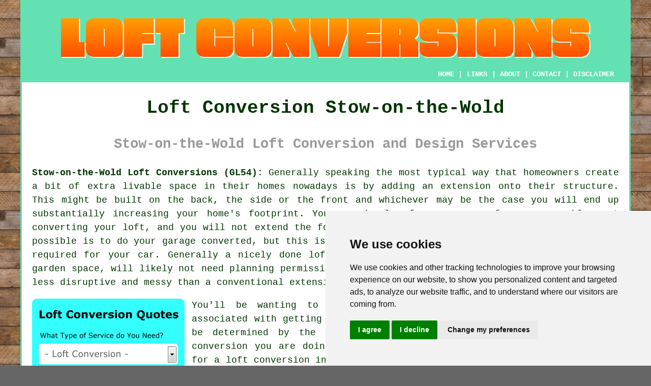

--- FILE ---
content_type: text/html
request_url: http://www.loftconversioners.uk/stow-on-the-wold.html
body_size: 40627
content:
<!doctype html>

<html lang="en">

<head>

<meta charset="utf-8">
  
<title>Loft Conversion Stow-on-the-Wold - Loft Conversions</title> <!-- end Loft Conversion Stow-on-the-Wold Gloucestershire title -->

<meta name="Description" content="﻿Loft Conversion Stow-on-the-Wold Gloucestershire (GL54) - ❤️ Converting Lofts - Converting your loft in Stow-on-the-Wold, Gloucestershire is a great way to expand your living space." />

<meta name="keywords" content="Stow-on-the-Wold, loft conversions, loft conversion Stow-on-the-Wold, home extensions" />

<link href="oneColFixCtrHdr.css" rel="stylesheet" type="text/css" />

<link rel="canonical" href="http://www.loftconversioners.uk/stow-on-the-wold.html" />

<meta name=viewport content="width=device-width, initial-scale=1">

<link rel="icon" type="image/x-icon" href="favicon.ico" />

</head>

<body class="oneColFixCtrHdr">

<!-- Start of Cookie Consent --><script type="text/javascript" src="cookie-consent.js" charset="UTF-8"></script>

<script type="text/javascript" charset="UTF-8">

document.addEventListener('DOMContentLoaded', function () {

cookieconsent.run({"notice_banner_type":"simple","consent_type":"express","palette":"light","language":"en","page_load_consent_levels":["strictly-necessary"],"notice_banner_reject_button_hide":false,"preferences_center_close_button_hide":false,"website_name":"http://www.loftconversioners.uk","website_privacy_policy_url":"http://www.loftconversioners.uk/privacy-policy.html"});

});

</script><!-- End of Cookie Consent -->

<div id="container">
  <div id="header">
  
      <div id="logo"><img src="images/loft-conversions-logo.png" alt="Loft Conversion Stow-on-the-Wold - Loft Alterations" title="Loft Conversion Stow-on-the-Wold" class="logo" /></div> <!-- end div logo -->
      
        <div class="navigation" id="navigation"><a href="http://www.loftconversioners.uk/">HOME</a> | <div class="dropdown"> <button class="dropbtn">LINKS</button> <div class="dropdown-content"><a href="stow-on-the-wold.html">Loft Conversion Stow-on-the-Wold</a> <a href="gatley.html">Roof Light Conversions</a>
<a href="westerham.html">Loft Solutions</a>
<a href="accrington.html">Cheap Loft Conversion</a>
<a href="netherfield.html">Loft Extensions</a>
<a href="wymondham.html">Roof Light Conversions</a>
<a href="long-eaton.html">Loft Specialists</a>
<a href="brixworth.html">Hip-to-Gable Conversions</a>
<a href="bishopstoke.html">Loft Conversion Firms</a>
<a href="garswood.html">Loft Solutions</a>
<a href="dorridge.html">Loft Specialists</a>
<a href="tenterden.html">Roof Light Conversions</a>
<a href="uddingston.html">Loft Conversion Specialists</a>
<a href="whitstable.html">Home Extensions</a>
<a href="mold.html">Loft Extensions</a>
<a href="hebden-bridge.html">Loft Conversion Contractors</a>
<a href="broxbourne.html">Loft Pods</a>
<a href="warwick.html">Loft Conversion Companies</a>
<a href="irlam.html">Loft Conversion Companies</a>
<a href="rochdale.html">Cheap Loft Conversion</a>
<a href="dersingham.html">Loft Solutions</a>
<a href="barry.html">Loft Specialists</a>
<a href="cudworth.html">Loft Solutions</a>
<a href="hazlemere.html">Loft Conversion Companies</a>
<a href="ascot.html">Loft Conversion Specialists</a>
<a href="pershore.html">Cheap Loft Conversions</a>
<a href="polesworth.html">Dormer Loft Conversions</a>
<a href="worsbrough.html">Loft Conversion Specialists</a>
<a href="keighley.html">Loft Conversion Contractors</a>
<a href="northfleet.html">Loft Conversion Companies</a>
<a href="cranleigh.html">Roof Light Conversions</a>
<a href="clayton-le-moors.html">Loft Conversion Firms</a>
<a href="tiptree.html">Loft Conversion Specialists</a>
<a href="costessey.html">Roof Light Conversions</a>
<a href="barnet.html">Cheap Loft Conversion</a>
<a href="cheshunt.html">Hip-to-Gable Conversions</a>
<a href="rutherglen.html">Loft Conversions</a>
<a href="abram.html">Loft Specialists</a>
<a href="knowsley.html">Loft Extensions</a>
<a href="whiston.html">Loft Conversions</a>
<a href="chipping-norton.html">Velux Loft Conversions</a>
<a href="../near-me/kidlington.html">Loft Specialists</a></div></div> | <a href="http://www.loftconversioners.uk/about.html" target="_blank" rel="nofollow">ABOUT</a> | <a href="http://www.loftconversioners.uk/contact.html" rel="nofollow">CONTACT</a> | <a href="http://www.loftconversioners.uk/disclaimer.html" target="_blank" rel="nofollow">DISCLAIMER</a></div>
  <!-- end #header --></div>
  <div id="mainContent">
  
    <h1 class="centretext">Loft Conversion Stow-on-the-Wold</h1>
    
    <h2 class="greytext">Stow-on-the-Wold Loft Conversion and Design Services</h2>
    
    <div id="article"><p><strong class="boldlink"><a href="http://www.loftconversioners.uk/">Stow-on-the-Wold Loft Conversions (GL54):</a></strong> Generally speaking the most typical way that homeowners create a bit of extra livable space in their homes nowadays is by adding an extension onto their structure. This might be built on the back, the side or the front and whichever may be the case you will end up substantially increasing your home's footprint. You can develop far more room for a comparable cost converting your loft, and you will not extend the footprint at all. One other alternative that could be possible is to do your garage converted, but this is dependant upon you having a spare garage that isn't required for your car. Generally a nicely done loft conversion will allow you to keep your priceless garden space, will likely not need planning permission, add a good deal of value to your property and be less disruptive and messy than a conventional extension.</p>

	<div id="quote"><a href="contact.html" rel="nofollow"><img src="images/loft-conversion-quotes.jpg" alt="Get Loft Conversion Quotes" title="Get Loft Conversion Quotes" /></a></div> <!-- end div quote -->

<div id="paratwo"><p>You'll be wanting to get a rough calculation of the <span class="blacklinks"><a href="coleford.html">costs</a></span> that are associated with getting your loft converted. The final costs will naturally be determined by the sort of property you own and the style of <span class="blacklinks"><a href="swanley.html">loft conversion</a></span> you are doing. To give you a rough guideline, the typical cost for a loft conversion in 2020 was <span class="blacklinks"><a href="chalford.html">&pound;35,000</a></span>, so having this figure in mind may be useful. If this sort of number is well within your budget you're good to go, if it's not feasible for you, you might need to come up with an alternative solution.</p></div> <!-- end paratwo -->

<img src="images/trade-images/loft-conversions-uk3.jpg" alt="Loft Conversions Stow-on-the-Wold" title="Loft Conversions Stow-on-the-Wold" class="floatright" />


<div id="parathree"><p>The number above is merely to give you a general guesstimate of the costs involved. Get two or three detailed quotations before you make a final decision. The cost of the <span class="blacklinks"><a href="great-bookham.html">construction work and materials</a></span> will typically be about &pound;1,250 per square metre.  As you would imagine, there are some other costs to be added, including architects fees, planning fees and <span class="blacklinks"><a href="bradley-stoke.html">building control fees</a></span>.</p></div> <!-- end parathree -->

<div id="parafour"><p>You will want to ascertain exactly how much added <span class="blacklinks"><a href="polesworth.html">value</a></span> a loft conversion is going to generate on your property in Stow-on-the-Wold. Not everybody understands that there's always a threshold price on properties in any neighbourhood of Stow-on-the-Wold. It may be difficult to sell on a home that's over this figure. This might make <span class="blacklinks"><a href="tavistock.html">a loft conversion</a></span> a significantly less viable investment. You should bear this in mind, even if you don't have any plans to sell up.</p></div> <!-- end parafour -->

<div id="parafive"><p>If you are good at do-it-yourself and are eager for a project of this complexity, you could prefer to get a <span class="blacklinks"><a href="snaith.html">shell loft conversion</a></span>. This is an option where the conversion contractor will execute all of the main structural jobs (often called a first-fix loft conversion), for instance roofing work, external windows and doors, dormers, steelwork, structural floor and staircase. The rest of the project is left to the customer (to be precise you), so that it can be finished in your own time and carried out to your own specifications.</p></div> <!-- end parafive -->

<img src="images/trade-images/local-loft-conversion.jpg" alt="Loft Conversion Stow-on-the-Wold (GL54)" title="Loft Conversion Stow-on-the-Wold (GL54)" class="floatleft" />

<div id="parasix"><p><strong>Kinds of Loft Conversion:</strong> The main styles of loft conversion that you will encounter in Stow-on-the-Wold are: roof light conversions, dormer loft conversions, hip-to-gable loft conversions, velux loft conversions, loft pods, roof lift loft conversions and mansard loft conversions.</p></div> <!-- end parasix -->

<div id="paraseven"><p>You could be feeling that you cannot deal with the mess and disruption of such building work, but since the majority of the hard work on <span class="blacklinks"><a href="galleywood.html">loft conversions</a></span> can ordinarily be completed from outside, this shouldn't be an issue. Therefore you will suffer a lot less disruption inside your home than you would in the case of an extension.  Also there should be a lot less mess and dust on the interior, meaning that you can pretty much continue your daily routine normally while the work is going on.</p></div> <!-- end paraseven -->

<div id="extrapara"><p>Planning a loft conversion in Stow-on-the-Wold? Think about the architectural style of your property first of all! Stow-on-the-Wold's architectural landscape is diverse, with buildings ranging from modern houses to historical cottages. For a seamless loft conversion that improves your home's overall aesthetics, working with a local conversion specialist experienced in dealing with different architectural styles is crucial. They can provide valuable insights and design suggestions, tailored to the unique character of your premises. Additionally, don't forget to check whether there are any local building regulations or conservation guidelines that may affect your loft conversion undertaking, as preserving the heritage and charm of local communities is of the utmost importance.</p></div> <!-- end div extrapara -->

<div id="addedparaone"><h3>The Benefits of a Loft Conversion</h3><p>Undertaking <span class="blacklinks"><a href="ingleby-barwick.html" title="loft conversions">loft conversions</a></span> in Stow-on-the-Wold presents property owners with a variety of benefits, spanning from practical to personal:</p><ol>
<li>Enhanced property value: Your property's market value can see a substantial increase with a successful loft conversion, adding a valuable asset to your home.</li>
<li>Cost-effective alternative: A loft conversion can provide a more cost-effective alternative to relocating to a larger property, potentially resulting in significant long-term cost savings.</li>
<li>Increased living space: Undeniably, the foremost advantage of converting a loft lies in the provision of extra bedrooms, living areas, bathrooms, or specific work areas.</li>
<li>Increased flexibility: Tailored to meet your ever-evolving needs, a converted loft provides the flexibility necessary for accommodating expanding families, housing guests, or dedicating areas to work or hobbies.</li>
<li>Maximising existing space: Loft conversions enable the transformation of frequently underutilised areas within your home into precious living space, capitalising on previously wasted potential.</li>
<li>Improved energy efficiency: Compared to traditional extensions, <span class="blacklinks"><a href="castleside.html" title="loft conversions">loft conversions</a></span> are more energy-efficient, as they leverage the existing walls and structures within your home's current footprint.</li>
<li>Enhanced Home Layout: A loft conversion can improve the overall layout and flow of your home. By moving bedrooms or creating extra bathrooms in the attic, you can reduce pressure on other parts of your house, potentially making it more suitable for modern living.</li>
</ol><p>In summary, the conversion of a loft is a versatile option to address space restrictions and enhance the way you experience your home in Stow-on-the-Wold. Financial advantages, such as increasing the value of your property and possibly even providing you with additional rental income, are not the only benefits this offers. It also provides a number of practical benefits, including additional space and potential energy savings. Homeowners looking to enhance their living environment will find this a compelling option.</p></div> <!-- end div addedparaone -->

<div id="smallquote"><a href="contact.html" rel="nofollow"><img src="images/loft-conversion-quotes.png" alt="Loft Conversion Quotations Stow-on-the-Wold (01451)" title="Loft Conversion Quotations Stow-on-the-Wold (01451)" /></a></div> <!-- end div smallquote -->

<div id="villages"><p><span class="blacklinks"><a href="risca.html" title="Loft conversions">Loft conversions</a></span> are available in <a href="https://en.wikipedia.org/wiki/Stow-on-the-Wold" target="_blank">Stow-on-the-Wold</a> and also nearby in: Chastleton, Kingham, Upper Oddington, Lower Slaughter, Bledington, Upper Swell, Longborough, Daylesford, Upper Slaughter, Condicote, Maugersbury, Wyck Rissington, Broadwell, Adlestrop, Foscot, Naunton, Oddington, Donnington, Evenlode, Lower Swell, and in these postcodes GL54 1BU, GL54 1EH, GL54 1LD, GL54 1DD, GL54 1JW, GL54 1BE, GL54 1FG, GL54 1DR, GL54 1DB, and GL54 1EL. Locally based Stow-on-the-Wold loft conversion specialists will most likely have the postcode GL54 and the telephone code 01451. Verifying this will ensure that you're accessing local providers of loft conversion. Stow-on-the-Wold householders are able to utilise these and many other loft conversion services. To obtain estimates for <span class="blacklinks"><a href="penryn.html" title="loft conversions">loft conversions</a></span>, just click the "Quote" banner.</p></div> <!-- end div villages -->


<div id="OPTIONALELEVEN"><h3>Garage Conversion</h3><img src="images/trade-images/garage-conversion.jpg" alt="Garage Conversion Stow-on-the-Wold (GL54)" title="Garage Conversion Stow-on-the-Wold (GL54)" class="floatright" /><p>Garage Conversions Stow-on-the-Wold: If you need to create some extra living space in your home in Stow-on-the-Wold and your property isn't suited to a loft conversion, or if this approach is simply too pricey for you, a cheaper solution is to convert your garage instead. If your garage isn't currently in use, and it is a suitable building for conversion purposes, this could be a better option. Garage conversions in Stow-on-the-Wold can be accomplished at roughly a quarter of the cost of converting a loft, and can be done more easily.</p><p>If all the work is internal and the structure of the garage isn't being extended in any way, a garage conversion in Stow-on-the-Wold won't normally need <span class="blacklinks"><a href="blaydon.html" title="planning permission">planning permission</a></span>. In certain conservation areas and on some newer housing estates there may be exemptions to this guideline. Before going forward with a garage conversion in Stow-on-the-Wold, it's better to consult with your local planning office. A <a href="https://www.loveproperty.com/galleries/75022/36-garage-conversion-ideas-to-add-more-living-space-to-your-home?page=1" target="_blank">garage conversion</a> could add up to twenty percent to the market value of your home, therefore it's worth looking into. A fairly rapid result can be achieved, and with very little disruption or mess. Spaces like dining areas, play rooms, granny annexes and man caves, are the most preferred uses of garage conversions in Stow-on-the-Wold. (Tags: Garage Conversion Stow-on-the-Wold, Garage Extensions Stow-on-the-Wold, Garage Conversions Stow-on-the-Wold, Garage Conversion Ideas Stow-on-the-Wold).</p></div> <!-- end div optional eleven -->

<div id="OPTIONALTHREE"><h3>Dormer Windows Stow-on-the-Wold</h3><p>Functionality meets aesthetics in Stow-on-the-Wold's popular architectural choice: dormer windows. By cleverly extending vertically from sloping roofs, these windows create not only extra space but also allow ample natural light to grace attic or loft areas. This ability to breathe life into top floors makes dormer windows a favourite amongst Stow-on-the-Wold homeowners, transforming previously underused space.</p><img src="images/trade-images/dormer-window-conversions.jpg" alt="Dormer Windows Stow-on-the-Wold" title="Dormer Windows Stow-on-the-Wold" class="floatleft" /><p>Steep roofs are a common feature of older Stow-on-the-Wold homes, and dormer windows are a popular modification, offering a wealth of advantages.  Headroom receives a significant boost, adding a sense of spaciousness to the interior.  However, the benefits extend beyond practicality - dormer windows add a touch of character to the building's exterior.  Perhaps most importantly, the extra light and ventilation they provide make attics and lofts comfortable and inviting, transforming them into valuable living spaces suitable for bedrooms, studies, or playrooms.</p><p>Local builders in Stow-on-the-Wold are skilled in installing dormer windows, ensuring they are well-integrated with the existing roof structure. The process typically involves careful planning to match the style of the home and meet any local building regulations. As a result, dormer windows remain a favoured choice among Stow-on-the-Wold householders looking to improve their home's functionality and curb appeal. (Dormer Windows Stow-on-the-Wold)</p></div> <!-- end div optional three -->

<div id="OPTIONALFIVE"></div> <!-- end div optional five -->

<div id="OPTIONALNINE"><h3>Loft Pods, Home Extension Pods and Loft BUDS</h3><img src="images/trade-images/loft-pod-extension.jpg" alt="Loft BUDS, Loft Pods and Home Extension Pods (01451)" title="Loft Pods Stow-on-the-Wold (01451)" class="floatleft"><p>Loft Buds Stow-on-the-Wold: One of the most affordable styles of loft conversion are the variously named "loft BUDS", "house extension pods" or "loft pods" . They are also commonly less troublesome to put in place and done in a shorter timeframe. With loft pods commonly sitting in the &pound;20,000-&pound;30,000 price bracket, they tend to be more attractive and affordable for the average property owner. In essence an approximately three metre by three metre module extension, a loft BUD (or pod) is typically added onto the back of a property, above the first floor. There are a couple of possibilities with loft pod modules. They can be employed independently or added or attached to pre-existing loft conversions as a supplementary extension. You will find that there are a variety of uses to which a loft pod module can be put such as a home office, a home cinema, a mini-gym or a kid's playroom. <br /><strong><a href="http://www.loftconversioners.uk/contact.html">GET A QUOTE FOR A LOFT POD HERE</a></strong></p></div> <!-- end div optional nine -->

<div id="OPTIONALTWELVE"></div> <!-- end div optional twelve -->

<div id="OPTIONALTEN"></div> <!-- end div optional ten -->

<div id="OPTIONALEIGHT"><h3>Cellar Conversions</h3><img src="images/trade-images/cellar-conversion.jpg" alt="Cellar/Basement Conversion" class="floatright"><p>If your home isn't suitable for a loft conversion, a cellar/basement conversion another good method to add extra living space. Generally, only older residences (ie: Period or Victorian properties) are appropriate for this type of conversion. A few post-war homes might also be suitable and if you happen to be fortunate enough to have the luxury of a cellar, you should make the most of it? A <a href="https://www.labcwarranty.co.uk/blog/10-basement-conversion-costs-you-may-need-to-consider/" target="_blank">cellar conversion</a> won't just provide extra space but will also help to fix dampness troubles. Most of the time cellars or basements are merely wasted space with the inclination to merely use them as dumping grounds for worthless waste. Your basement or cellar can be so much more than simply storage, with a home cinema, an entertainment zone or a home office being a few of the most favoured options. A kitchen/diner or maybe even a self-contained apartment are among the other possibilities if there is sufficient space. <span><strong><br /><a href="http://www.loftconversioners.uk/contact-us.html" rel="nofollow">GET AN ESTIMATE FOR A CELLAR CONVERSION HERE</a></strong></span></p></div> <!-- end div optional eight -->

<div id="OPTIONALSEVEN"></div> <!-- end div optional seven -->

<div id="OPTIONALTWO"><h3>Mansard Conversions</h3><p>The Mansard design of doing a loft conversion was first developed during the 17th C by a famous architect by the name of Francois Mansart (yes Mansart not Mansard!). It was developed to be a bit of a way of creating extra space that would provide a considerable amount of additional living area where there previously was none. The Mansard conversion is only applied to roofs that are pitched and additional space is created by raising one wall (ordinarily in the rear of the property) coupled with flattening out the roof, thus creating a pretty much vertical contour. The final angle of the wall that's lifted needs to be on no less than a 72 degree slant. It's oftentimes the case that the wall needing to be lifted is a party wall with a neighbour (especially with houses that are terraced), which means that you will need the co-operation of your immediate neighbour - yet another concern if you're not on friendly terms!</p></div> <!-- end div optional two -->

<div id="OPTIONALTHIRTEEN"></div> <!-- end div optional thirteen -->

<div id="OPTIONAL"><h3>Loft Stairs Stow-on-the-Wold</h3><img src="images/trade-images/loft-stairs0a.jpg" alt="Loft Stairs Stow-on-the-Wold" title="Loft Stairs Stow-on-the-Wold" class="floatright" /><p>Loft stairs are an integral part of any loft conversion in Stow-on-the-Wold, as they offer a safe and efficient way to access the newly modified living area. When it comes to selecting the appropriate loft stairs, there are a number of elements to consider, such as the intended usage of the loft, the amount of space that is available and the design aesthetic of the property. There is a variety of <span class="blacklinks"><a href="innsworth.html" title="loft stairs">loft stairs</a></span> on offer, ranging from space-saving styles such as spiral staircases to straight flights that can be personalised to complement any design concept. The installation of loft stairs requires meticulous planning and professional installation to make certain that they're safe and comply with the building regulations. It's important to work with a qualified contractor who can assess the space available, recommend the best style of stairs for the project, and make sure that the installation is carried out to the highest possible standard. The proper selection of loft stairs can help to make a loft conversion a practical and visually appealing area, adding value to the property.</p><p>Loft stairs are available in several types, and each type has its distinctive benefits and features. Here are some of the most frequently used styles of loft stairs:</p><ul><li>Ladder stairs: These stairs resemble a ladder and are a great option for areas where headroom is constrained. They are typically crafted from metal or wood and can be folded away when not in use.</li> 
<li>Straight flight stairs: Straight flight stairs are the most commonly used type of loft stairs, comprising a straight set of stairs leading up to the loft space. These stairs can be crafted from various materials, such as metal, wood or glass.</li> 
<li>Alternating tread stairs: These stairs have alternating treads that allow for a steeper angle, making them a great option for very small spaces. However, they can be more difficult to climb than traditional stairs.</li> 
<li>Space-saving stairs: These stairs are constructed to save space and often feature alternating treads or narrow steps. They are an excellent option for cramped or tricky areas.</li> 
<li>Spiral stairs: Spiral stairs are a perfect choice for conserving space, taking up less room than straight stairs. They are available in different styles, including modern and traditional, and can be constructed from a range of materials.</li> 
<li>Modular stairs: These stairs are constructed from pre-built modules that can be assembled on-site. They are easy to install and can be tailored to fit any space.</li></ul></div> <!-- end div optional one 2PV -->

<div id="OPTIONALSIX"></div> <!-- end div optional six -->

<div id="OPTIONALFOUR"></div> <!-- end div optional four -->


<div id="OPTIONALFOURTEEN"></div> <!-- end div optional fourteen -->

<div id="bottomquote"><a href="contact.html" rel="nofollow"><img src="images/loft-conversion-quotes.png" alt="Click for Stow-on-the-Wold Loft Conversion Estimates" title="Stow-on-the-Wold Loft Conversion Estimates (GL54)" /></a></div> <!-- end div bottom quote -->

<div id="OPTIONALFIFTEEN"><h3>Summing Up</h3><img src="images/trade-images/summary.jpg" alt="In Conclusion" class="floatright" /><p>Taking all things into account, a loft conversion is an ideal way to add some additional living space to your house. In essence it adds value to your house, it does not enlarge the footprint of the property, it's economical, it will probably not need planning permission and it creates minimal disruption and mess. This will naturally depend on whether your property is appropriate for a loft conversion, with older houses in Stow-on-the-Wold usually being better because of the roof construction. Numerous homes that were constructed after 1960 usually have trussed roofs, making them predominantly unsuitable (though not implausible) for the loft conversion process. If you believe that your Stow-on-the-Wold house might be suitable for a loft conversion, why not get hold of a specialist for some guidance? (Tags: Loft Conversion Stow-on-the-Wold, Loft Conversions Stow-on-the-Wold, Stow-on-the-Wold Loft Conversion)</p></div> <!-- end div optional fifteen -->

<div id="temp"><h3>Loft Conversion Quotes</h3><p>Getting quotes for a loft conversion is a key part of turning your unused attic space into an attractive and useful area. Whether you are hoping to create a home office, an extra bedroom or a leisure space, accurate price quotes are essential to plan your project successfully. This paragraph covers the importance of getting loft conversion quotes in Stow-on-the-Wold, the factors to think about, and the steps involved in getting comprehensive and accurate estimates.</p><p>When considering converting your loft, it's important to recognize that the cost can vary considerably based on factors such as the conversion style, the materials employed and the size of the space. The need for obtaining quotations becomes paramount at this point. A well-detailed quote ensures transparency regarding the costs involved, enabling you to make knowledgeable decisions and sidestep unforeseen financial jolts as the project moves forward.</p><img src="images/trade-images/loft-conversion-quotes.jpg" alt="Loft Conversion Quotes Stow-on-the-Wold" title="Loft Conversion Quotes Stow-on-the-Wold" class="floatleft" /><p>Getting loft conversion quotes begins with thorough research, typically. Search for reputable loft conversion companies in the Stow-on-the-Wold area with a track record of delivering quality work. Trusted professionals can be found by getting recommendations from relatives, friends, or online forums. When you have a shortlist, reach out to the local companies for detailed quotes.</p><p>A loft conversion quote should leave no stone unturned, including the permits, design, materials, labour costs, and any other services that are needed. A reliable builder will conduct a site visit to accurately assess the scope of work required for your specific project. All potential costs must be accounted for in the quotation, which is why this step is vital.</p><p>Scrutinising quotations from a number of different companies is of paramount importance. Dedicate sufficient time to thoroughly analyse and review each quotation. When evaluating options, don't just focus on the price; also look at the quality of materials, craftsmanship, and the company's reputation. Beware that the lowest <span class="blacklinks"><a href="brownhills.html" title="quote">quote</a></span> may not necessarily be the most advantageous choice if it results in substandard quality.</p><p>Let curiosity be your compass! Don't be afraid to ask questions and navigate with confidence. Unsure about something in the quote? Seek enlightenment, ask for clarification! For your concerns, dependable <span class="blacklinks"><a href="brampton.html" title="loft conversion companies">loft conversion companies</a></span> in Stow-on-the-Wold will gladly provide explanations and solutions.</p><p>In brief, gathering loft conversion quotes unlocks the door to transforming your living space - don't hesitate to take this important first step! Detailed and accurate quotes empower you to make informed decisions, ensuring that your project is financially viable and successfully executed. A reputable loft conversion company, whose quote matches both your vision and budget, can be chosen by conducting in-depth research, undertaking on-site evaluations, and engaging in meticulous comparisons, thereby fulfilling your loft conversion ambitions. (70817 - Loft Conversion Quotes Stow-on-the-Wold)</p></div> <!-- end div temp -->

<div id="FOOTPRINT"></div> <!-- end div footprint -->


<div id="waystofind"><h3>Finding Stow-on-the-Wold Loft Conversion Specialists</h3><p><strong>Ways to seek out loft conversion specialists in Stow-on-the-Wold</strong>: There are various techniques that you could use to look for a loft conversion specialist in Stow-on-the-Wold, and the first we will take a look at is directories on the web. For instance, you can take a look on Yell, Local Life, Mister What, Thomson Local, Yelp, Touch Local, Cyclex, 118 118 and City Visitor, although having a business listed in one of those doesn't guarantee you a decent quality of craftsmanship, since literally anybody can advertise their services in these mediums Yet another favorite method for choosing loft conversion specialists these days is to check out internet portals like Local Heroes, My Hammer, Rated People, TrustaTrader, Checkatrade or My Builder, and the chief advantage of such portals is that they display customer reviews and testimonials relating to each tradesperson affiliated with the site. Then finally you should consider asking fiends and neighbours if they are able to suggest someone they have previously used.</p></div> <!-- end div waystofind -->
<div id="addedstuff"></div> <!-- end div addedstuff -->

<div id="tasks"><h3>Stow-on-the-Wold Loft Conversion Tasks</h3><img src="images/trade-images/related-tasks.jpg" alt="Stow-on-the-Wold Loft Conversion Tasks" title="Stow-on-the-Wold Loft Conversion Tasks" class="floatleft" /><p>Stow-on-the-Wold <span class="blacklinks"><a href="burley.html" title="loft conversion specialists">loft conversion specialists</a></span> can usually help with loft extensions, loft soundproofing, bespoke loft furniture, Velux loft conversion, rear dormer loft conversion, garage extensions, <span class="blacklinks"><a href="abram.html" title="loft conversion advice">loft conversion advice</a></span> in Stow-on-the-Wold, roof lift loft conversions, <span class="blacklinks"><a href="edinburgh.html" title="loft remodelling">loft remodelling</a></span>, loft pods, loft insulation, loft &amp; garage conversions, roof repair or replacement, partition wall installation, <span class="blacklinks"><a href="farnworth.html" title="dormer loft conversion">dormer loft conversion</a></span>, bespoke loft storage, cellar conversions, loft staircases, loft ventilation, loft designs, shell loft conversions, estimates of loft conversion cost</a> in Stow-on-the-Wold, farmhouse conversions, loft rebuilding, house extensions, home extensions, loft clearances, loft repairs, the installation of light fixtures &amp; switches, loft alterations and other <span class="blacklinks"><a href="winshill.html">loft related work</a></span> in Stow-on-the-Wold. These are just some of the tasks that are carried out by those specialising in loft conversion. Stow-on-the-Wold contractors will tell you about their whole range of services.</p></div> <!-- end div tasks -->

<div id="projects"></div> <!-- end div projects -->

<div id="review"></div> <!-- end div review -->

<div id="placesnear"><h3>Loft Conversions Near Stow-on-the-Wold</h3><p>Also <span class="blacklinks"><a href="bristol.html">find</a></span>: Lower Slaughter loft conversion, Foscot loft conversion, Evenlode loft conversion, Longborough loft conversion, Upper Swell loft conversion, Condicote loft conversion, Kingham loft conversion, Adlestrop loft conversion, Bledington loft conversion, Upper Slaughter loft conversion, Daylesford loft conversion, Upper Oddington loft conversion, Donnington loft conversion, Naunton loft conversion, Broadwell loft conversion, Chastleton loft conversion, Wyck Rissington loft conversion, Maugersbury loft conversion, Lower Swell loft conversion, Oddington loft conversion and more. Building contractors who do <span class="blacklinks"><a href="tranent.html" title="loft conversion">loft conversion</a></span> can be found in almost all of these places. Their skills and know-how make these professionals well-equipped to convert your underused attic space into a functional and stylish living area. Considering a home office, a playroom or an additional bedroom? A loft conversion can be a cost-effective way to maximise the potential of your home. Local householders can get quotations by clicking <a href="contact.html" rel="nofollow">here</a>.</p></div> <!-- end div places near -->


<!-- start map or ul -->
	
<h2><strong class="boldlink"><a href="stow-on-the-wold.html">Stow-on-the-Wold Loft Conversion Services</a></strong></h2>

	<div id="bark">
	<div id="quotetext"><strong>Get Loft Conversions in Stow-on-the-Wold Here</strong></div>
<div id="ratedpeople"><a href="contact.html" rel="nofollow"><img src="images/lofts-attics-bark6.jpg" alt="Discover Stow-on-the-Wold Conversion Specialists" /></a></div>
	</div> <!-- end div bark -->

	<ul>
		<li>Loft Conversion Design</li>
<li>Attic Bedrooms</li>
<li>Loft Conversion Regulations</li>
<li>Loft Conversion Ideas</li>
<li>Loft Remodelling</li>
<li>Dormer Loft Conversions</li>
<li>Mansard Conversions</li>
<li>Loft Storage Solutions</li>
<li>Loft Conversion</li>
<li>Bungalow Loft Conversions</li>
<li>Loft Specialists</li>
<li>Loft Conversion Quotes</li>
<li>Loft Boarding</li>
<li>Loft Conversions</li>
	</ul>
	
<!-- end map or ul -->


<div id="streets"></div> <!-- end div streets -->

<div id="otherskills"></div> <!-- end div other skills -->


<!-- start div gallery -->

<div class="gallery">
  <div class="column">
    <img src="images/trade-images/loft-conversions-uk9.jpg" alt="Loft Conversions Stow-on-the-Wold" title="Loft Conversions Stow-on-the-Wold" style="width:100%">
  Loft Conversions Stow-on-the-Wold</div>
  <div class="column">
    <img src="images/trade-images/loft-conversion-specialists.jpg" alt="Loft Conversion Stow-on-the-Wold" title="Loft Conversion Stow-on-the-Wold" style="width:100%">
  Loft Conversion Stow-on-the-Wold</div>
  <div class="column">
    <img src="images/trade-images/converting-a-loft.jpg" alt="Loft Extension Stow-on-the-Wold" title="Loft Extension Stow-on-the-Wold" style="width:100%">
  Loft Extension Stow-on-the-Wold</div>
</div>

<!-- end div gallery -->


<div id="maintowns"><p>More: <a href="appley-bridge.html">Loft Conversion Specialists</a>, <a href="kirkcaldy.html">Loft Specialists</a>, <a href="manchester.html">Loft Conversions</a>, <a href="heckmondwike.html">Loft Conversion Companies</a>, <a href="downpatrick.html">Dormer Loft Conversions</a>, <a href="liskeard.html">Roof Light Conversions</a>, <a href="sandown.html">Loft Extension</a>, <a href="bamber-bridge.html">Roof Lift Conversions</a>, <a href="writtle.html">Cheap Loft Conversions</a>, <a href="thornbury.html">Loft Solutions</a>, <a href="waterlooville.html">Cheap Loft Conversions</a>, <a href="olney.html">Loft Conversion Firms</a>, <a href="minehead.html">Loft Conversion</a>, <a href="winnersh.html">Loft Conversion Contractors</a>, <a href="cwmbran.html">Loft Conversion Firms</a>, <a href="ballingry.html">Roof Light Conversions</a>, <a href="haverhill.html">Roof Light Conversions</a>, <a href="dumbarton.html">Loft Specialists</a>, <a href="watchet.html">Loft Extensions</a>, <a href="buntingford.html">Loft Conversion</a>, <a href="broadstairs.html">Cheap Loft Conversion</a>, <a href="altrincham.html">Loft Conversion Experts</a>, <a href="ballingry.html">Mansard Loft Conversions</a>, <a href="rustington.html">Roof Lift Conversions</a>, <a href="wallsend.html">Loft Conversion Experts</a>, <a href="calstock.html">Velux Loft Conversions</a>, <a href="bovey-tracey.html">Loft Remodelling</a>, <a href="woodstock.html">Loft Conversion Specialists</a>, <a href="cheddar.html">Loft Specialists</a>, <a href="kidlington.html">Roof Lift Conversions</a>, <a href="../loft-conversions/garswood.html">Loft Conversion Firms</a>, <a href="../loft-conversions/hullbridge.html">Roof Light Conversions</a>, <a href="../loft-conversions/buxton.html">Loft Extension</a>, <a href="../loft-conversions/desborough.html">Roof Light Conversions</a>, <a href="../loft-conversions/blaydon.html">Mansard Loft Conversions</a>.</p></div> <!-- end div maintowns -->

<div id="info"><p>If you need local information on Stow-on-the-Wold, Gloucestershire click <a href="https://stowonthewold-tc.gov.uk/" target="_blank">here</a></p></div> <!-- end div info -->

<div id="OPTIONALJOBS"><p><strong>Stow-on-the-Wold Loft Conversion Jobs:</strong> Browse loft conversion jobs in Stow-on-the-Wold here: <a href="https://www.indeed.co.uk/Loft-Conversion-jobs-in-Stow-on-the-Wold" target="_blank">Loft Conversion Jobs Stow-on-the-Wold</a></p></div> <!-- end div optionaljobs -->


<div id="postcode"><p>Loft conversions in GL54 area, (dialling code 01451).</p></div> <!-- end div postcode -->

<p><a href="http://www.loftconversioners.uk/stow-on-the-wold.html" target="_top">TOP - Loft Conversions in Stow-on-the-Wold</a></p>

	<div id="keywords"><p>Loft Conversion Cost Stow-on-the-Wold - Loft Conversion Ideas Stow-on-the-Wold - Loft Conversion Stairs Stow-on-the-Wold - Loft Transformations Stow-on-the-Wold - Loft Alterations Stow-on-the-Wold - Loft Conversion Near Me - Loft Boarding Stow-on-the-Wold - Loft Insulation Stow-on-the-Wold - Loft Conversion Stow-on-the-Wold</p></div> <!-- end div keywords --></div> <!-- end Loft Conversion Stow-on-the-Wold (01451) article -->

<h3 class="centretext"><a href="http://www.loftconversioners.uk/">HOME - LOFT CONVERSION UK</a></h3>

	<div id="date"><p>(This loft conversion Stow-on-the-Wold content was edited and updated on 13-01-2025)</p></div> <!-- end div date -->

	<!-- end #mainContent --></div>
  <div id="footer">
  <div class="floatleft" id="sitemap"><p><a href="http://www.loftconversioners.uk/ror.xml" target="_blank">Sitemap</a> - <a href="loft-conversion.php">Loft Conversion</a> - <a href="new-pages.html">New</a> - <a href="updated-pages.html">Updated</a> - <a href="../loft-conversions/">Loft Conversions</a></p></div>
  <div class="floatright" id="privacy"><p><a href="http://www.loftconversioners.uk/privacy-policy.html" target="_blank" rel="nofollow">Privacy</a></p></div>
<p>&nbsp;</p>
	<div id="footerad"><a href="contact.html" rel="nofollow"><img src="images/loft-conversion-quotes.png" alt="Stow-on-the-Wold Loft Conversion Quotes" title="Stow-on-the-Wold Loft Conversion Quotes" /></a></div> <!-- end div footerad -->
    <p>&copy; Loft Conversioners 2026 - Stow-on-the-Wold Loft Conversions (GL54)</p>
    <br />
  <!-- end #footer --> <!-- end Loft Conversion Stow-on-the-Wold GL54 page --></div>
<!-- end #container --></div>

</body>

</html>
 and more